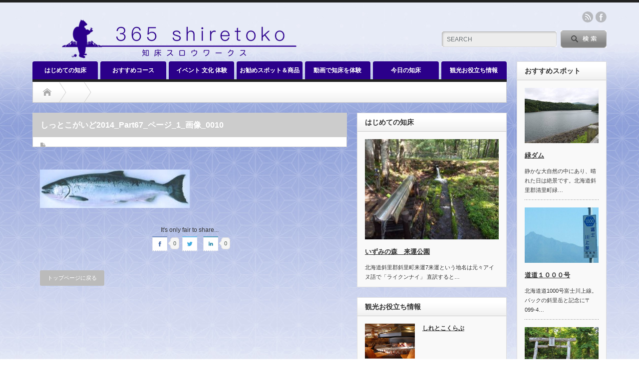

--- FILE ---
content_type: text/html; charset=UTF-8
request_url: https://365shiretoko.com/first/1642/attachment/%E3%81%97%E3%81%A3%E3%81%A8%E3%81%93%E3%81%8C%E3%81%84%E3%81%A92014_part67_%E3%83%9A%E3%83%BC%E3%82%B8_1_%E7%94%BB%E5%83%8F_0010
body_size: 7713
content:
<!DOCTYPE html PUBLIC "-//W3C//DTD XHTML 1.1//EN" "http://www.w3.org/TR/xhtml11/DTD/xhtml11.dtd"><!--[if lt IE 9]><html xmlns="http://www.w3.org/1999/xhtml" class="ie"><![endif]--> <!--[if (gt IE 9)|!(IE)]><!--><html xmlns="http://www.w3.org/1999/xhtml"><!--<![endif]--><head profile="http://gmpg.org/xfn/11"><meta http-equiv="Content-Type" content="text/html; charset=UTF-8" /><meta http-equiv="X-UA-Compatible" content="IE=edge,chrome=1" /><meta name="viewport" content="width=device-width" /><link type="text/css" media="screen" href="https://365shiretoko.com/wp-content/cache/autoptimize/css/autoptimize_933f72552437f9a5a0fd688596e3bddd.css" rel="stylesheet" /><link type="text/css" media="all" href="https://365shiretoko.com/wp-content/cache/autoptimize/css/autoptimize_2ad4d1dc63848218985f9614f8d00277.css" rel="stylesheet" /><link type="text/css" media="screen and (min-width:641px)" href="https://365shiretoko.com/wp-content/cache/autoptimize/css/autoptimize_4f1d1c94832424b160e8977202340641.css" rel="stylesheet" /><link type="text/css" media="screen and (max-width:640px)" href="https://365shiretoko.com/wp-content/cache/autoptimize/css/autoptimize_be3db97049defff9ea7c1d0ddabdbf05.css" rel="stylesheet" /><title>しっとこがいど2014_Part67_ページ_1_画像_0010 | 365shiretoko</title><link rel="alternate" type="application/rss+xml" title="365shiretoko RSS Feed" href="https://365shiretoko.com/feed" /><link rel="alternate" type="application/atom+xml" title="365shiretoko Atom Feed" href="https://365shiretoko.com/feed/atom" /><link rel="pingback" href="https://365shiretoko.com/xmlrpc.php" /><link rel='dns-prefetch' href='//ws.sharethis.com' /><link rel='dns-prefetch' href='//maxcdn.bootstrapcdn.com' /><link rel='dns-prefetch' href='//s.w.org' /><link rel="alternate" type="application/rss+xml" title="365shiretoko &raquo; しっとこがいど2014_Part67_ページ_1_画像_0010 のコメントのフィード" href="https://365shiretoko.com/first/1642/attachment/%e3%81%97%e3%81%a3%e3%81%a8%e3%81%93%e3%81%8c%e3%81%84%e3%81%a92014_part67_%e3%83%9a%e3%83%bc%e3%82%b8_1_%e7%94%bb%e5%83%8f_0010/feed" /> <script type="text/javascript">/*<![CDATA[*/window._wpemojiSettings = {"baseUrl":"https:\/\/s.w.org\/images\/core\/emoji\/2.2.1\/72x72\/","ext":".png","svgUrl":"https:\/\/s.w.org\/images\/core\/emoji\/2.2.1\/svg\/","svgExt":".svg","source":{"concatemoji":"https:\/\/365shiretoko.com\/wp-includes\/js\/wp-emoji-release.min.js?ver=4.7.29"}};
			!function(t,a,e){var r,n,i,o=a.createElement("canvas"),l=o.getContext&&o.getContext("2d");function c(t){var e=a.createElement("script");e.src=t,e.defer=e.type="text/javascript",a.getElementsByTagName("head")[0].appendChild(e)}for(i=Array("flag","emoji4"),e.supports={everything:!0,everythingExceptFlag:!0},n=0;n<i.length;n++)e.supports[i[n]]=function(t){var e,a=String.fromCharCode;if(!l||!l.fillText)return!1;switch(l.clearRect(0,0,o.width,o.height),l.textBaseline="top",l.font="600 32px Arial",t){case"flag":return(l.fillText(a(55356,56826,55356,56819),0,0),o.toDataURL().length<3e3)?!1:(l.clearRect(0,0,o.width,o.height),l.fillText(a(55356,57331,65039,8205,55356,57096),0,0),e=o.toDataURL(),l.clearRect(0,0,o.width,o.height),l.fillText(a(55356,57331,55356,57096),0,0),e!==o.toDataURL());case"emoji4":return l.fillText(a(55357,56425,55356,57341,8205,55357,56507),0,0),e=o.toDataURL(),l.clearRect(0,0,o.width,o.height),l.fillText(a(55357,56425,55356,57341,55357,56507),0,0),e!==o.toDataURL()}return!1}(i[n]),e.supports.everything=e.supports.everything&&e.supports[i[n]],"flag"!==i[n]&&(e.supports.everythingExceptFlag=e.supports.everythingExceptFlag&&e.supports[i[n]]);e.supports.everythingExceptFlag=e.supports.everythingExceptFlag&&!e.supports.flag,e.DOMReady=!1,e.readyCallback=function(){e.DOMReady=!0},e.supports.everything||(r=function(){e.readyCallback()},a.addEventListener?(a.addEventListener("DOMContentLoaded",r,!1),t.addEventListener("load",r,!1)):(t.attachEvent("onload",r),a.attachEvent("onreadystatechange",function(){"complete"===a.readyState&&e.readyCallback()})),(r=e.source||{}).concatemoji?c(r.concatemoji):r.wpemoji&&r.twemoji&&(c(r.twemoji),c(r.wpemoji)))}(window,document,window._wpemojiSettings);/*]]>*/</script> <link rel='stylesheet' id='sb_instagram_icons-css'  href='https://maxcdn.bootstrapcdn.com/font-awesome/4.6.3/css/font-awesome.min.css?ver=4.6.3' type='text/css' media='all' /> <script type='text/javascript' src='https://365shiretoko.com/wp-includes/js/jquery/jquery.js?ver=1.12.4'></script> <script type='text/javascript' src='https://ws.sharethis.com/button/st_insights.js?publisher=4d48b7c5-0ae3-43d4-bfbe-3ff8c17a8ae6&#038;product=simpleshare' id='st_insights_js'>/*<![CDATA[*/</script id='st_insights_js'>
<link rel='https://api.w.org/' href='https://365shiretoko.com/wp-json/' />
<link rel='shortlink' href='https://365shiretoko.com/?p=1650' />
<link rel="alternate" type="application/json+oembed" href="https://365shiretoko.com/wp-json/oembed/1.0/embed?url=https%3A%2F%2F365shiretoko.com%2Ffirst%2F1642%2Fattachment%2F%25e3%2581%2597%25e3%2581%25a3%25e3%2581%25a8%25e3%2581%2593%25e3%2581%258c%25e3%2581%2584%25e3%2581%25a92014_part67_%25e3%2583%259a%25e3%2583%25bc%25e3%2582%25b8_1_%25e7%2594%25bb%25e5%2583%258f_0010" />
<link rel="alternate" type="text/xml+oembed" href="https://365shiretoko.com/wp-json/oembed/1.0/embed?url=https%3A%2F%2F365shiretoko.com%2Ffirst%2F1642%2Fattachment%2F%25e3%2581%2597%25e3%2581%25a3%25e3%2581%25a8%25e3%2581%2593%25e3%2581%258c%25e3%2581%2584%25e3%2581%25a92014_part67_%25e3%2583%259a%25e3%2583%25bc%25e3%2582%25b8_1_%25e7%2594%25bb%25e5%2583%258f_0010&#038;format=xml" />
<script>(function(d, s, id){
                 var js, fjs = d.getElementsByTagName(s)[0];
                 if (d.getElementById(id)) {return;}
                 js = d.createElement(s); js.id = id;
                 js.src = "//connect.facebook.net/en_US/sdk.js#xfbml=1&version=v2.6";
                 fjs.parentNode.insertBefore(js, fjs);
               }(document, 'script', 'facebook-jssdk'));/*]]>*/</script> <!--[if lt IE 9]><link id="stylesheet" rel="stylesheet" href="https://365shiretoko.com/wp-content/themes/opinion_tcd018/style_pc.css?ver=3.5" type="text/css" /> <script type="text/javascript" src="https://365shiretoko.com/wp-content/themes/opinion_tcd018/js/ie.js?ver=3.5"></script> <link rel="stylesheet" href="https://365shiretoko.com/wp-content/themes/opinion_tcd018/ie.css" type="text/css" /> <![endif]--><!--[if IE 7]><link rel="stylesheet" href="https://365shiretoko.com/wp-content/themes/opinion_tcd018/ie7.css" type="text/css" /> <![endif]--> <script src="https://maps.googleapis.com/maps/api/js?v=3.exp&sensor=false"></script> <script type="text/javascript">(function($) {

/*
*  new_map
*
*  This function will render a Google Map onto the selected jQuery element
*
*  @type	function
*  @date	8/11/2013
*  @since	4.3.0
*
*  @param	$el (jQuery element)
*  @return	n/a
*/

function new_map( $el ) {

	// var
	var $markers = $el.find('.marker');


	// vars
	var args = {
		zoom		: 16,
		center		: new google.maps.LatLng(0, 0),
		mapTypeId	: google.maps.MapTypeId.ROADMAP
	};


	// create map
	var map = new google.maps.Map( $el[0], args);


	// add a markers reference
	map.markers = [];


	// add markers
	$markers.each(function(){

    	add_marker( $(this), map );

	});


	// center map
	center_map( map );


	// return
	return map;

}

/*
*  add_marker
*
*  This function will add a marker to the selected Google Map
*
*  @type	function
*  @date	8/11/2013
*  @since	4.3.0
*
*  @param	$marker (jQuery element)
*  @param	map (Google Map object)
*  @return	n/a
*/

function add_marker( $marker, map ) {

	// var
	var latlng = new google.maps.LatLng( $marker.attr('data-lat'), $marker.attr('data-lng') );

	// create marker
	var marker = new google.maps.Marker({
		position	: latlng,
		map			: map
	});

	// add to array
	map.markers.push( marker );

	// if marker contains HTML, add it to an infoWindow
	if( $marker.html() )
	{
		// create info window
		var infowindow = new google.maps.InfoWindow({
			content		: $marker.html()
		});

		// show info window when marker is clicked
		google.maps.event.addListener(marker, 'click', function() {

			infowindow.open( map, marker );

		});
	}

}

/*
*  center_map
*
*  This function will center the map, showing all markers attached to this map
*
*  @type	function
*  @date	8/11/2013
*  @since	4.3.0
*
*  @param	map (Google Map object)
*  @return	n/a
*/

function center_map( map ) {

	// vars
	var bounds = new google.maps.LatLngBounds();

	// loop through all markers and create bounds
	$.each( map.markers, function( i, marker ){

		var latlng = new google.maps.LatLng( marker.position.lat(), marker.position.lng() );

		bounds.extend( latlng );

	});

	// only 1 marker?
	if( map.markers.length == 1 )
	{
		// set center of map
	    map.setCenter( bounds.getCenter() );
	    map.setZoom( 16 );
	}
	else
	{
		// fit to bounds
		map.fitBounds( bounds );
	}

}

/*
*  document ready
*
*  This function will render each map when the document is ready (page has loaded)
*
*  @type	function
*  @date	8/11/2013
*  @since	5.0.0
*
*  @param	n/a
*  @return	n/a
*/
// global var
var map = null;

$(document).ready(function(){

	$('.acf-map').each(function(){

		// create map
		map = new_map( $(this) );

	});

});

})(jQuery);</script> <meta name="twitter:card" content="summary_large_image"><meta name="twitter:site" content="@asakusakanren"><meta name="twitter:title" content="  しっとこがいど2014_Part67_ページ_1_画像_0010"><meta name="twitter:description" content=""><meta name="twitter:image:src" content="https://365shiretoko.com/wp-content/uploads/2019/02/shiretoko-no-image.png"><meta name="twitter:domain" content="http://amazing-onomichi.jp/"></head><body class="attachment attachment-template-default single single-attachment postid-1650 attachmentid-1650 attachment-jpeg custom-background"><div id="header_wrap"><div id="header" class="clearfix"><div id='logo_image'><h1 id="logo" style="top:23px; left:0px;"><a href=" https://365shiretoko.com/" title="365shiretoko" data-label="365shiretoko"><img src="https://365shiretoko.com/wp-content/uploads/tcd-w/logo.png?1767690452" alt="365shiretoko" title="365shiretoko" /></a></h1></div><div id="header_menu_area"><div id="header_menu"></div><ul class="social_link clearfix" id="header_social_link"><li class="rss"><a class="target_blank" href="https://365shiretoko.com/feed">rss</a></li><li class="facebook"><a class="target_blank" href="https://www.facebook.com/shiretokoslowworks/">facebook</a></li></ul></div><div class="search_area"><form method="get" id="searchform" action="https://365shiretoko.com/"><div id="search_button"><input type="submit" value="SEARCH" /></div><div id="search_input"><input type="text" value="SEARCH" name="s" onfocus="if (this.value == 'SEARCH') this.value = '';" onblur="if (this.value == '') this.value = 'SEARCH';" /></div></form></div><a href="#" class="menu_button">menu</a><div id="header_banner" style="text-align:center;"></div></div></div><div id="global_menu" class="clearfix"><ul id="menu-%e3%82%b0%e3%83%ad%e3%83%bc%e3%83%90%e3%83%ab" class="menu"><li id="menu-item-8" class="menu-item menu-item-type-taxonomy menu-item-object-category menu-item-8 menu-category-5"><a href="https://365shiretoko.com/category/first">はじめての知床</a></li><li id="menu-item-6" class="menu-item menu-item-type-taxonomy menu-item-object-category menu-item-6 menu-category-6"><a href="https://365shiretoko.com/category/course">おすすめコース</a></li><li id="menu-item-5" class="menu-item menu-item-type-taxonomy menu-item-object-category menu-item-5 menu-category-10"><a href="https://365shiretoko.com/category/event-culture">イベント 文化 体験</a></li><li id="menu-item-7" class="menu-item menu-item-type-taxonomy menu-item-object-category menu-item-7 menu-category-7"><a href="https://365shiretoko.com/category/spot">お勧めスポット＆商品</a></li><li id="menu-item-10" class="menu-item menu-item-type-taxonomy menu-item-object-category menu-item-10 menu-category-8"><a href="https://365shiretoko.com/category/movie">動画で知床を体験</a></li><li id="menu-item-9" class="menu-item menu-item-type-taxonomy menu-item-object-category menu-item-9 menu-category-9"><a href="https://365shiretoko.com/category/todays">今日の知床</a></li><li id="menu-item-12" class="menu-item menu-item-type-taxonomy menu-item-object-category menu-item-12 menu-category-11"><a href="https://365shiretoko.com/category/information">観光お役立ち情報</a></li></ul></div><div id="contents" class="clearfix"><div id="main_col"><ul id="bread_crumb" class="clearfix" itemscope itemtype="http://schema.org/BreadcrumbList"><li itemprop="itemListElement" itemscope itemtype="http://schema.org/ListItem" class="home"><a itemprop="item" href="https://365shiretoko.com/"><span itemprop="name">Home</span></a><meta itemprop="position" content="1" /></li><li itemprop="itemListElement" itemscope itemtype="http://schema.org/ListItem"><meta itemprop="position" content="2" /></li><li itemprop="itemListElement" itemscope itemtype="http://schema.org/ListItem" class="last"><span itemprop="name">しっとこがいど2014_Part67_ページ_1_画像_0010</span><meta itemprop="position" content="3" /></li></ul><div id="left_col"><div id="single_title"><h2>しっとこがいど2014_Part67_ページ_1_画像_0010</h2><ul id="single_meta" class="clearfix"><li class="post_category"></li></ul></div><div class="post clearfix"><div class="post_image"></div><div id="post_main"><p class="attachment"><a href='https://365shiretoko.com/wp-content/uploads/2017/08/88b6ff4e5ddfbb1e22d0f2d8df1d5ee6.jpg' rel="lightbox[1650]" title="しっとこがいど2014_Part67_ページ_1_画像_0010"><img width="300" height="77" src="https://365shiretoko.com/wp-content/uploads/2017/08/88b6ff4e5ddfbb1e22d0f2d8df1d5ee6-300x77.jpg" class="attachment-medium size-medium" alt="" srcset="https://365shiretoko.com/wp-content/uploads/2017/08/88b6ff4e5ddfbb1e22d0f2d8df1d5ee6-300x77.jpg 300w, https://365shiretoko.com/wp-content/uploads/2017/08/88b6ff4e5ddfbb1e22d0f2d8df1d5ee6.jpg 478w" sizes="(max-width: 300px) 100vw, 300px" /></a></p><div class="ssba ssba-wrap"><div style="text-align:center">It's only fair to share...<br/><a data-site="" class="ssba_facebook_share" href="http://www.facebook.com/sharer.php?u=https://365shiretoko.com/first/1642/attachment/%e3%81%97%e3%81%a3%e3%81%a8%e3%81%93%e3%81%8c%e3%81%84%e3%81%a92014_part67_%e3%83%9a%e3%83%bc%e3%82%b8_1_%e7%94%bb%e5%83%8f_0010"  target="_blank" ><img src="https://365shiretoko.com/wp-content/plugins/simple-share-buttons-adder/buttons/ribbons/facebook.png" title="Facebook" class="ssba ssba-img" alt="Share on Facebook" /></a><span class="ssba_sharecount">0</span><a data-site="" class="ssba_twitter_share" href="http://twitter.com/share?url=https://365shiretoko.com/first/1642/attachment/%e3%81%97%e3%81%a3%e3%81%a8%e3%81%93%e3%81%8c%e3%81%84%e3%81%a92014_part67_%e3%83%9a%e3%83%bc%e3%82%b8_1_%e7%94%bb%e5%83%8f_0010&amp;text=%E3%81%97%E3%81%A3%E3%81%A8%E3%81%93%E3%81%8C%E3%81%84%E3%81%A92014_Part67_%E3%83%9A%E3%83%BC%E3%82%B8_1_%E7%94%BB%E5%83%8F_0010+"  target="_blank" ><img src="https://365shiretoko.com/wp-content/plugins/simple-share-buttons-adder/buttons/ribbons/twitter.png" title="Twitter" class="ssba ssba-img" alt="Tweet about this on Twitter" /></a><a data-site="linkedin" class="ssba_linkedin_share ssba_share_link" href="http://www.linkedin.com/shareArticle?mini=true&amp;url=https://365shiretoko.com/first/1642/attachment/%e3%81%97%e3%81%a3%e3%81%a8%e3%81%93%e3%81%8c%e3%81%84%e3%81%a92014_part67_%e3%83%9a%e3%83%bc%e3%82%b8_1_%e7%94%bb%e5%83%8f_0010"  target="_blank" ><img src="https://365shiretoko.com/wp-content/plugins/simple-share-buttons-adder/buttons/ribbons/linkedin.png" title="LinkedIn" class="ssba ssba-img" alt="Share on LinkedIn" /></a><span class="ssba_sharecount">0</span></div></div></div></div><div class="page_navi clearfix"><p class="back"><a href="http://365shiretoko.com/"https://365shiretoko.com/">トップページに戻る</a></p></div></div><div id="right_col"><div class="side_widget clearfix styled_post_list2_category_widget" id="styled_post_list2_category_widget-9"><h3 class="side_headline">はじめての知床</h3><ol class="styled_post_list2"><li class="clearfix"> <a class="image" href="https://365shiretoko.com/first/136"><img width="280" height="210" src="https://365shiretoko.com/wp-content/uploads/2017/01/rs19-280x210.jpg" class="attachment-size2 size-size2 wp-post-image" alt="" srcset="https://365shiretoko.com/wp-content/uploads/2017/01/rs19-280x210.jpg 280w, https://365shiretoko.com/wp-content/uploads/2017/01/rs19-300x225.jpg 300w, https://365shiretoko.com/wp-content/uploads/2017/01/rs19-560x420.jpg 560w, https://365shiretoko.com/wp-content/uploads/2017/01/rs19-150x112.jpg 150w, https://365shiretoko.com/wp-content/uploads/2017/01/rs19.jpg 640w" sizes="(max-width: 280px) 100vw, 280px" /></a><h4 class="title"><a href="https://365shiretoko.com/first/136">いずみの森　来運公園</a></h4><div class="excerpt">北海道斜里郡斜里町来運7来運という地名は元々アイヌ語で「ライクンナイ」
直訳すると…</div></li></ol></div><div class="side_widget clearfix styled_post_list1_category_widget" id="styled_post_list1_category_widget-8"><h3 class="side_headline">観光お役立ち情報</h3><ol class="styled_post_list1"><li class="clearfix"> <a class="image" href="https://365shiretoko.com/information/678"><img src="https://365shiretoko.com/wp-content/uploads/2017/08/49ef72b19c9b2addea8db508ca9b00b7-199x300.jpg" /></a><div class="info"> <a class="title" href="https://365shiretoko.com/information/678">しれとこくらぶ</a></div><div class="excerpt">ペンション　しれとこくらぶ
喫茶　年輪
北海道斜里郡斜里町文光４１番地１
0152-23-18…</div></li><li class="clearfix"> <a class="image" href="https://365shiretoko.com/information/1958"><img src="https://365shiretoko.com/wp-content/uploads/2019/02/suteji-300x225.jpg" /></a><div class="info"> <a class="title" href="https://365shiretoko.com/information/1958">ZERO</a></div><div class="excerpt">楽器を常設しており、楽器を持ってこなくても演奏できます。Facebook  https://…</div></li><li class="clearfix"> <a class="image" href="https://365shiretoko.com/information/1372"><img src="https://365shiretoko.com/wp-content/uploads/2017/08/01.png" /></a><div class="info"> <a class="title" href="https://365shiretoko.com/information/1372">特定非営利活動法人知床斜里町観光協会</a></div><div class="excerpt"> 特定非営利活動法人知床斜里町観光協会
斜里町本町29番地８
☎ 22-2125 Fax 23…</div></li><li class="clearfix"> <a class="image" href="https://365shiretoko.com/information/1341"><img src="https://365shiretoko.com/wp-content/uploads/2017/08/93fcee1e001fa1a06a9267c238db6cfc-225x300.jpg" /></a><div class="info"> <a class="title" href="https://365shiretoko.com/information/1341">㈱元木金物店不動産事業部</a></div><div class="excerpt">㈱元木金物店不動産事業部
斜里町港町6
北海道知事免許オホ（２）第360号
斜里町…</div></li><li class="clearfix"> <a class="image" href="https://365shiretoko.com/information/1329"><img src="https://365shiretoko.com/wp-content/themes/opinion_tcd018/img/common/no-image-resize.png" alt="NO IMAGE" title="NO IMAGE" /></a><div class="info"> <a class="title" href="https://365shiretoko.com/information/1329">サンビデオ</a></div><div class="excerpt">サンビデオ
斜里町文光町49番地
☎ 0152-23-3345　Fax 0152-23-4533…</div></li></ol></div></div></div><div id="side_col"><div class="side_widget clearfix styled_post_list2_category_widget" id="styled_post_list2_category_widget-4"><h3 class="side_headline">おすすめスポット</h3><ol class="styled_post_list2"><li class="clearfix"> <a class="image" href="https://365shiretoko.com/spot/1944"><img width="280" height="210" src="https://365shiretoko.com/wp-content/uploads/2018/10/greendum-280x210.jpg" class="attachment-size2 size-size2 wp-post-image" alt="" srcset="https://365shiretoko.com/wp-content/uploads/2018/10/greendum-280x210.jpg 280w, https://365shiretoko.com/wp-content/uploads/2018/10/greendum-150x112.jpg 150w" sizes="(max-width: 280px) 100vw, 280px" /></a><h4 class="title"><a href="https://365shiretoko.com/spot/1944">緑ダム</a></h4><div class="excerpt">静かな大自然の中にあり、晴れた日は絶景です。北海道斜里郡清里町緑…</div></li><li class="clearfix"> <a class="image" href="https://365shiretoko.com/spot/1942"><img width="280" height="210" src="https://365shiretoko.com/wp-content/uploads/2018/10/michimichi1000-280x210.jpg" class="attachment-size2 size-size2 wp-post-image" alt="" srcset="https://365shiretoko.com/wp-content/uploads/2018/10/michimichi1000-280x210.jpg 280w, https://365shiretoko.com/wp-content/uploads/2018/10/michimichi1000-300x225.jpg 300w, https://365shiretoko.com/wp-content/uploads/2018/10/michimichi1000-768x576.jpg 768w, https://365shiretoko.com/wp-content/uploads/2018/10/michimichi1000-1024x768.jpg 1024w, https://365shiretoko.com/wp-content/uploads/2018/10/michimichi1000-560x420.jpg 560w, https://365shiretoko.com/wp-content/uploads/2018/10/michimichi1000-150x112.jpg 150w" sizes="(max-width: 280px) 100vw, 280px" /></a><h4 class="title"><a href="https://365shiretoko.com/spot/1942">道道１０００号</a></h4><div class="excerpt">北海道道1000号富士川上線。バックの斜里岳と記念に〒099-4…</div></li><li class="clearfix"> <a class="image" href="https://365shiretoko.com/spot/1940"><img width="280" height="210" src="https://365shiretoko.com/wp-content/uploads/2018/10/raiuntemple-280x210.jpg" class="attachment-size2 size-size2 wp-post-image" alt="" srcset="https://365shiretoko.com/wp-content/uploads/2018/10/raiuntemple-280x210.jpg 280w, https://365shiretoko.com/wp-content/uploads/2018/10/raiuntemple-150x112.jpg 150w" sizes="(max-width: 280px) 100vw, 280px" /></a><h4 class="title"><a href="https://365shiretoko.com/spot/1940">来運神社</a></h4><div class="excerpt">来る運とかくことからパワースポットとして有名。斜里岳の麓にあり水も有名。…</div></li><li class="clearfix"> <a class="image" href="https://365shiretoko.com/spot/1938"><img width="280" height="210" src="https://365shiretoko.com/wp-content/uploads/2018/10/syaritemple-280x210.jpg" class="attachment-size2 size-size2 wp-post-image" alt="" srcset="https://365shiretoko.com/wp-content/uploads/2018/10/syaritemple-280x210.jpg 280w, https://365shiretoko.com/wp-content/uploads/2018/10/syaritemple-300x225.jpg 300w, https://365shiretoko.com/wp-content/uploads/2018/10/syaritemple-768x576.jpg 768w, https://365shiretoko.com/wp-content/uploads/2018/10/syaritemple-1024x768.jpg 1024w, https://365shiretoko.com/wp-content/uploads/2018/10/syaritemple-560x420.jpg 560w, https://365shiretoko.com/wp-content/uploads/2018/10/syaritemple-150x112.jpg 150w" sizes="(max-width: 280px) 100vw, 280px" /></a><h4 class="title"><a href="https://365shiretoko.com/spot/1938">斜里神社</a></h4><div class="excerpt">寛政8年（1796年）斜里場所請負人であった村山伝兵衛が弁天社を寄付したのがはじまりです。小…</div></li><li class="clearfix"> <a class="image" href="https://365shiretoko.com/spot/1936"><img width="280" height="210" src="https://365shiretoko.com/wp-content/uploads/2018/10/d253a31f7a43d501475b4ffa1ab3c67b-280x210.jpg" class="attachment-size2 size-size2 wp-post-image" alt="" srcset="https://365shiretoko.com/wp-content/uploads/2018/10/d253a31f7a43d501475b4ffa1ab3c67b-280x210.jpg 280w, https://365shiretoko.com/wp-content/uploads/2018/10/d253a31f7a43d501475b4ffa1ab3c67b-300x226.jpg 300w, https://365shiretoko.com/wp-content/uploads/2018/10/d253a31f7a43d501475b4ffa1ab3c67b-768x578.jpg 768w, https://365shiretoko.com/wp-content/uploads/2018/10/d253a31f7a43d501475b4ffa1ab3c67b-1024x771.jpg 1024w, https://365shiretoko.com/wp-content/uploads/2018/10/d253a31f7a43d501475b4ffa1ab3c67b-558x420.jpg 558w, https://365shiretoko.com/wp-content/uploads/2018/10/d253a31f7a43d501475b4ffa1ab3c67b-150x112.jpg 150w" sizes="(max-width: 280px) 100vw, 280px" /></a><h4 class="title"><a href="https://365shiretoko.com/spot/1936">３段の滝</a></h4><div class="excerpt">オシンコシンの滝の近くで、あまり有名ではないが駐車場もあり、雪解け時期の水量が多いとは圧巻の…</div></li></ol></div></div></div><a id="return_top" href="#header">ページ上部へ戻る</a><div id="footer_widget_wrap"><div id="footer_widget" class="clearfix"><div class="footer_widget clearfix widget_categories" id="categories-2"><h3 class="footer_headline">カテゴリー</h3><ul><li class="cat-item cat-item-10"><a href="https://365shiretoko.com/category/event-culture" >イベント 文化 体験</a></li><li class="cat-item cat-item-6"><a href="https://365shiretoko.com/category/course" >おすすめコース</a></li><li class="cat-item cat-item-7"><a href="https://365shiretoko.com/category/spot" >お勧めスポット＆商品</a></li><li class="cat-item cat-item-5"><a href="https://365shiretoko.com/category/first" >はじめての知床</a></li><li class="cat-item cat-item-9"><a href="https://365shiretoko.com/category/todays" >今日の知床</a></li><li class="cat-item cat-item-8"><a href="https://365shiretoko.com/category/movie" >動画で知床を体験</a></li><li class="cat-item cat-item-11"><a href="https://365shiretoko.com/category/information" >観光お役立ち情報</a></li></ul></div></div></div><div id="footer_wrap"><div id="footer" class="clearfix"><div id='footer_logo_text_area'><h3 id="footer_logo_text"><a href="https://365shiretoko.com/">365shiretoko</a></h3><h4 id="footer_description"></h4></div><div id="footer_menu_area"><div id="footer_menu"></div><ul class="social_link clearfix" id="footer_social_link"><li class="rss"><a class="target_blank" href="https://365shiretoko.com/feed">rss</a></li><li class="facebook"><a class="target_blank" href="https://www.facebook.com/shiretokoslowworks/">facebook</a></li></ul></div></div></div><p id="copyright">Copyright &copy;&nbsp; <a href="https://365shiretoko.com/">365shiretoko</a> All rights reserved.</p><div id="fb-root"></div> <script>/*<![CDATA[*/(function(d, s, id) {
   var js, fjs = d.getElementsByTagName(s)[0];
   if (d.getElementById(id)) return;
   js = d.createElement(s); js.id = id;
   js.src = "//connect.facebook.net/ja_JP/sdk.js#xfbml=1&version=v2.0";
   fjs.parentNode.insertBefore(js, fjs);
 }(document, 'script', 'facebook-jssdk'));/*]]>*/</script>  <script type="text/javascript">jQuery(document).ready(function($){
  $("a[rel*=lightbox]").colorbox({initialWidth:"30%",initialHeight:"30%",maxWidth:"90%",maxHeight:"90%",opacity:0.8});
});</script> <script type='text/javascript'>/*  */
var uiAutocompleteL10n = {"noResults":"\u898b\u3064\u304b\u308a\u307e\u305b\u3093\u3067\u3057\u305f\u3002","oneResult":"1\u4ef6\u306e\u7d50\u679c\u304c\u898b\u3064\u304b\u308a\u307e\u3057\u305f\u3002\u4e0a\u4e0b\u30ad\u30fc\u3092\u4f7f\u3063\u3066\u64cd\u4f5c\u3067\u304d\u307e\u3059\u3002","manyResults":"%d\u4ef6\u306e\u7d50\u679c\u304c\u898b\u3064\u304b\u308a\u307e\u3057\u305f\u3002\u4e0a\u4e0b\u30ad\u30fc\u3092\u4f7f\u3063\u3066\u64cd\u4f5c\u3067\u304d\u307e\u3059\u3002","itemSelected":"\u9805\u76ee\u3092\u9078\u629e\u3057\u307e\u3057\u305f\u3002"};
/*  */</script> <script type='text/javascript'>/*  */
var _wpcf7 = {"loaderUrl":"https:\/\/365shiretoko.com\/wp-content\/plugins\/contact-form-7\/images\/ajax-loader.gif","recaptcha":{"messages":{"empty":"\u3042\u306a\u305f\u304c\u30ed\u30dc\u30c3\u30c8\u3067\u306f\u306a\u3044\u3053\u3068\u3092\u8a3c\u660e\u3057\u3066\u304f\u3060\u3055\u3044\u3002"}},"sending":"\u9001\u4fe1\u4e2d ...","cached":"1"};
/*  */</script> <script type='text/javascript'>/*  */
var sb_instagram_js_options = {"sb_instagram_at":"4517274354.3a81a9f.0d8008ad405d42a29d93ab386bcb69dc"};
/*  */</script> <script type="text/javascript" defer src="https://365shiretoko.com/wp-content/cache/autoptimize/js/autoptimize_f7a2114e5c54ea6bca8241754c204173.js"></script></body></html>
<!--
Performance optimized by W3 Total Cache. Learn more: https://www.w3-edge.com/products/

Object Caching 127/160 objects using disk
Page Caching using disk: enhanced 

Served from: 365shiretoko.com @ 2026-01-06 18:07:33 by W3 Total Cache
-->

--- FILE ---
content_type: text/css
request_url: https://365shiretoko.com/wp-content/cache/autoptimize/css/autoptimize_933f72552437f9a5a0fd688596e3bddd.css
body_size: 1100
content:
.searchform-label{display:block;float:left;width:35%;overflow:hidden;font-size:1.1em;font-family:sans-serif;font-weight:bold;padding-top:4px}.searchform-input-wrapper{display:block;float:left;text-align:right;width:60%}.searchform-input-wrapper .radio-button-wrapper
input{float:left}#sidebar .searchform-input-wrapper input,
.searchform-input-wrapper input,
.searchform-input-wrapper
select{width:100%}.searchform-param{clear:left}.searchform-params{clear:left}.searchform-controls{clear:left;text-align:right}.searchform-spoiler{width:100%;text-align:center;size:0.5em;opacity:50%;margin:5px}
#colorbox,#cboxOverlay,#cboxWrapper{position:absolute;top:0;left:0;z-index:9999;overflow:hidden}#cboxOverlay{position:fixed;width:100%;height:100%}#cboxMiddleLeft,#cboxBottomLeft{clear:left}#cboxContent{position:relative}#cboxLoadedContent{overflow:auto}#cboxTitle{margin:0}#cboxLoadingOverlay,#cboxLoadingGraphic{position:absolute;top:0;left:0;width:100%;height:100%}#cboxPrevious,#cboxNext,#cboxClose,#cboxSlideshow{cursor:pointer}.cboxPhoto{float:left;margin:auto;border:0;display:block;max-width:none}.cboxIframe{width:100%;height:100%;display:block;border:0}#colorbox,#cboxContent,#cboxLoadedContent{box-sizing:content-box;-moz-box-sizing:content-box;-webkit-box-sizing:content-box}#cboxOverlay{background:#fff}#cboxTopLeft{width:25px;height:25px;background:url(//365shiretoko.com/wp-content/plugins/lightbox-plus/css/shadowed/images/border1.png) no-repeat 0 0}#cboxTopCenter{height:25px;background:url(//365shiretoko.com/wp-content/plugins/lightbox-plus/css/shadowed/images/border1.png) repeat-x 0 -50px}#cboxTopRight{width:25px;height:25px;background:url(//365shiretoko.com/wp-content/plugins/lightbox-plus/css/shadowed/images/border1.png) no-repeat -25px 0}#cboxBottomLeft{width:25px;height:25px;background:url(//365shiretoko.com/wp-content/plugins/lightbox-plus/css/shadowed/images/border1.png) no-repeat 0 -25px}#cboxBottomCenter{height:25px;background:url(//365shiretoko.com/wp-content/plugins/lightbox-plus/css/shadowed/images/border1.png) repeat-x 0 -75px}#cboxBottomRight{width:25px;height:25px;background:url(//365shiretoko.com/wp-content/plugins/lightbox-plus/css/shadowed/images/border1.png) no-repeat -25px -25px}#cboxMiddleLeft{width:25px;background:url(//365shiretoko.com/wp-content/plugins/lightbox-plus/css/shadowed/images/border2.png) repeat-y 0 0}#cboxMiddleRight{width:25px;background:url(//365shiretoko.com/wp-content/plugins/lightbox-plus/css/shadowed/images/border2.png) repeat-y -25px 0}#cboxContent{background:#fff;overflow:hidden}.cboxIframe{background:#fff}#cboxError{padding:50px;border:1px solid #ccc}#cboxLoadedContent{margin-bottom:20px}#cboxTitle{position:absolute;bottom:0;left:0;text-align:center;width:100%;color:#999}#cboxCurrent{position:absolute;bottom:0;left:100px;color:#999}#cboxPrevious,#cboxNext,#cboxSlideshow,#cboxClose{border:0;padding:0;margin:0;overflow:visible;width:auto;background:0}#cboxPrevious:active,#cboxNext:active,#cboxSlideshow:active,#cboxClose:active{outline:0}#cboxSlideshow{position:absolute;bottom:0;right:42px;color:#444}#cboxPrevious{position:absolute;bottom:0;left:0;color:#444}#cboxNext{position:absolute;bottom:0;left:63px;color:#444}#cboxLoadingOverlay{background:#fff url(//365shiretoko.com/wp-content/plugins/lightbox-plus/css/shadowed/images/loading.gif) no-repeat 5px 5px}#cboxClose{position:absolute;bottom:0;right:0;display:block;color:#444}.cboxIE #cboxTopLeft,.cboxIE #cboxTopCenter,.cboxIE #cboxTopRight,.cboxIE #cboxBottomLeft,.cboxIE #cboxBottomCenter,.cboxIE #cboxBottomRight,.cboxIE #cboxMiddleLeft,.cboxIE #cboxMiddleRight{filter:progid:DXImageTransform.Microsoft.gradient(startColorstr=#00FFFFFF,endColorstr=#00FFFFFF)}.cboxIE6 #cboxTopLeft{background:url(//365shiretoko.com/wp-content/plugins/lightbox-plus/css/shadowed/images/ie6/borderTopLeft.png)}.cboxIE6 #cboxTopCenter{background:url(//365shiretoko.com/wp-content/plugins/lightbox-plus/css/shadowed/images/ie6/borderTopCenter.png)}.cboxIE6 #cboxTopRight{background:url(//365shiretoko.com/wp-content/plugins/lightbox-plus/css/shadowed/images/ie6/borderTopRight.png)}.cboxIE6 #cboxBottomLeft{background:url(//365shiretoko.com/wp-content/plugins/lightbox-plus/css/shadowed/images/ie6/borderBottomLeft.png)}.cboxIE6 #cboxBottomCenter{background:url(//365shiretoko.com/wp-content/plugins/lightbox-plus/css/shadowed/images/ie6/borderBottomCenter.png)}.cboxIE6 #cboxBottomRight{background:url(//365shiretoko.com/wp-content/plugins/lightbox-plus/css/shadowed/images/ie6/borderBottomRight.png)}.cboxIE6 #cboxMiddleLeft{background:url(//365shiretoko.com/wp-content/plugins/lightbox-plus/css/shadowed/images/ie6/borderMiddleLeft.png)}.cboxIE6 #cboxMiddleRight{background:url(//365shiretoko.com/wp-content/plugins/lightbox-plus/css/shadowed/images/ie6/borderMiddleRight.png)}.cboxIE6 #cboxTopLeft,.cboxIE6 #cboxTopCenter,.cboxIE6 #cboxTopRight,.cboxIE6 #cboxBottomLeft,.cboxIE6 #cboxBottomCenter,.cboxIE6 #cboxBottomRight,.cboxIE6 #cboxMiddleLeft,.cboxIE6 #cboxMiddleRight{_behavior:expression(this.src = this.src ? this.src:this.currentStyle.backgroundImage.split('"')[1],this.style.background = "none",this.style.filter = "progid:DXImageTransform.Microsoft.AlphaImageLoader(src="+this.src+", sizingMethod='scale')")}

--- FILE ---
content_type: text/css
request_url: https://365shiretoko.com/wp-content/cache/autoptimize/css/autoptimize_4f1d1c94832424b160e8977202340641.css
body_size: 4696
content:
body{margin:0;padding:0;background:#fff;font-family:"Century Gothic",Arial,sans-serif;color:#333;overflow-x:hidden}#header_wrap{border-top:5px solid #222;width:100%;min-width:1150px}#header{width:1150px;height:118px;margin:0
auto;position:relative}#contents{width:1150px;margin:0
auto 70px}#main_col{width:950px;float:left;margin:0}#side_col{width:180px;float:right;margin:-41px 0 0 0}#side_col.no_global_menu{margin:0}#left_col{width:630px;float:left;margin:20px
0 0 0}#right_col{width:300px;float:right;margin:20px
0 0 0}.page-template-page-noside-php
#global_menu{width:950px}.page-template-page-noside-php
#contents{width:950px}.page-template-page-noside-php
#left_col{float:none;width:950px}.headline1{margin:0;padding:0
15px;height:36px;line-height:36px;border:1px
solid #ccc;border-left:5px solid #ffa213;font-size:15px;background:url(//365shiretoko.com/wp-content/themes/opinion_tcd018/img/common/headline1.gif) repeat-x left bottom}.archive_headline{margin:0
0 20px 0;padding:0
15px;height:36px;line-height:36px;background:#aaa;color:#fff;font-size:14px}.headline2{margin:0;padding:0
15px;height:36px;line-height:36px;border:1px
solid #ccc;font-size:15px;background:url(//365shiretoko.com/wp-content/themes/opinion_tcd018/img/common/headline1.gif) repeat-x left bottom}#mobile_banner_top,#mobile_banner_bottom{display:none}#logo_text{position:absolute;top:40px;left:0px}#logo{margin:0
0 6px 0;padding:0;line-height:100%;font-size:24px;font-weight:normal}#logo_image
#logo{position:absolute}#logo
a{color:#333;text-decoration:none}#description{font-size:10px;color:#888;margin:0;padding:0;line-height:100%;font-weight:normal}#header_menu_area{position:absolute;right:0px;top:18px}#header_menu{float:left;margin:4px
20px 0 0}#header_menu
ul{margin:0;padding:0;font-size:11px}#header_menu
li{float:left;margin:0
0 0 20px;padding:0}#header_menu li
a{text-decoration:none;background:url(//365shiretoko.com/wp-content/themes/opinion_tcd018/img/common/arrow1.png) no-repeat left 3px;padding:0
0 0 11px}#header_menu li a:hover{text-decoration:underline}#header_social_link{margin:0;float:left}.social_link{margin:0}.social_link
li{float:left;margin:0
0 0 5px}.social_link li
a{display:block;width:22px;height:22px;text-decoration:none;text-indent:-9999px}.social_link li.rss
a{background:url(//365shiretoko.com/wp-content/themes/opinion_tcd018/img/common/icon_rss.png) no-repeat left top}.social_link li.twitter
a{background:url(//365shiretoko.com/wp-content/themes/opinion_tcd018/img/common/icon_twitter.png) no-repeat left top}.social_link li.facebook
a{background:url(//365shiretoko.com/wp-content/themes/opinion_tcd018/img/common/icon_facebook.png) no-repeat left top}.social_link li a:hover{background-position:left bottom}#header_banner{position:absolute;top:30px;right:360px;min-height:60px;width:100%;max-width:495px;overflow:hidden}#header_banner
a{display:inline-block}#header_banner
ul{width:2000%}#header_banner
li{float:left}#header_banner
img{width:29px;height:60px}.search_area{width:330px;height:35px;position:absolute;right:0px;top:56px;background:url(//365shiretoko.com/wp-content/themes/opinion_tcd018/img/header/search_input.gif) no-repeat left 2px}.search_area #search_input
input{font-size:12px;color:#6d7478;width:205px;height:26px;float:left;margin:5px
0 0 10px;padding:0;border:none;background:none}.search_area #search_button
input{cursor:pointer;float:right;height:35px;width:92px;line-height:42px;text-indent:150%;white-space:nowrap;overflow:hidden;display:block;border:none;background:url(//365shiretoko.com/wp-content/themes/opinion_tcd018/img/header/search_button.gif) no-repeat left top}.search_area #search_button input:hover{background-position:left bottom}.menu_button{display:none}#global_menu{height:41px;width:1150px;margin:0
auto}#global_menu>ul{height:36px;width:950px;border-bottom:5px solid #222;margin:0
-30px 0 0;position:relative}#global_menu>ul>li{float:left;margin:0
5px 0 0;font-size:1%;position:relative;width:110px}#global_menu>ul>li.last{margin:0
0 0 -10px;float:right}#global_menu > ul > li
a{font-size:12px;font-weight:bold;text-align:center;text-decoration:none;color:#fff;margin:0;display:block;height:36px;line-height:36px;-moz-border-radius:4px 4px 0 0;-khtml-border-radius:4px 4px 0 0;-webkit-border-radius:4px 4px 0 0;border-radius:4px 4px 0 0}#global_menu > ul > li a:hover{background:#6e787e}#global_menu ul
ul{display:none;width:100%;position:absolute;top:36px;left:0px;margin:0;padding:0;z-index:9}#global_menu ul ul
ul{left:100%;top:0;margin:0
0 0 -1px}#global_menu ul ul
li{float:none;line-height:150%;padding:0;margin:0;text-align:left;position:relative}#global_menu ul ul
a{font-size:11px;position:relative;padding:14px
20px 12px 20px;height:auto;line-height:160%;margin:0
0 -1px 0;text-align:left;border:1px
solid #666;color:#fff;-moz-border-radius:0;-khtml-border-radius:0;-webkit-border-radius:0;border-radius:0}#global_menu ul ul a:hover{background:none;color:#fff}#bread_crumb{margin:0;height:40px;line-height:40px;overflow:hidden;border:1px
solid #ccc;background:url(//365shiretoko.com/wp-content/themes/opinion_tcd018/img/common/bread_background.gif) repeat-x left bottom;padding:0
20px}#bread_crumb
li{float:left;height:40px;line-height:40px;font-size:12px;background:url(//365shiretoko.com/wp-content/themes/opinion_tcd018/img/common/bread_arrow.gif) no-repeat right bottom;padding-right:30px;margin-right:20px}#bread_crumb
li.last{display:none;background:none;margin:0;padding:0}#bread_crumb li
a{text-decoration:color:#aaa;text-decoration:none;display:inline-block}#bread_crumb li.home
span{display:block;text-indent:-9999px;width:17px;height:16px;background:url(//365shiretoko.com/wp-content/themes/opinion_tcd018/img/common/bread_home.gif) no-repeat left 1px;height:40px;line-height:40px}#bread_crumb li.home a:hover
span{background-position:left -39px}#index_featured_post{background:#222;position:relative;width:950px;height:330px;overflow:hidden}#main_slider{width:650px;height:330px;float:left}#main_slider
img{width:650px;height:330px;display:block;object-fit:contain;background-color:black}#main_slider img:hover
img{opacity:0.7}#main_slider .flex-caption{margin:0;background:rgba(0, 0, 0, 0.5);height:50px;width:610px;line-height:50px;padding:0
20px;color:#fff;display:block;font-size:14px;position:absolute;bottom:0px;left:0px;z-index:2;text-decoration:none}.flexslider-controls{width:300px;float:right;margin:0;padding:0}.flex-control-nav{margin:0;padding:0;list-style-type:none}.flex-control-nav
li{height:82px;line-height:100%;margin:0;padding:0;border-bottom:1px dotted #555;cursor:pointer;-webkit-transition:background-color 300ms ease-in-out;-moz-transition:background-color 300ms ease-in-out;-o-transition:background-color 300ms ease-in-out;-ms-transition:background-color 300ms ease-in-out;transition:background-color 300ms ease-in-out}.flex-control-nav li:hover,li.flex-active{background:#444}.flex-control-nav
.image{float:left;margin:10px
15px 0 10px}.flex-control-nav .image
img{width:60px;height:60px;display:block;background-color:black}.flex-control-nav
.info{float:left;width:200px;margin:11px
0 0 0}.flex-control-nav
.title{clear:both;margin:0;padding:0;color:#fff;font-size:13px;line-height:170%}.flex-control-nav
p{float:left;color:#888;line-height:100%;font-size:11px;border-right:1px solid #888;margin:0
10px 5px 0;padding:0
10px 0 0}.flex-control-nav
p.category{border:none;margin:0;padding:0}#index_recent_post{margin:0
0 20px 0;overflow:hidden}#index_recent_post
ul{border-left:1px solid #ccc;border-right:1px solid #ccc;margin:0;padding:0;background:#f9f9f9}#index_recent_post
li{width:314px;height:95px;float:left;border-bottom:1px solid #ccc;-moz-box-sizing:border-box;-webkit-box-sizing:border-box;-o-box-sizing:border-box;-ms-box-sizing:border-box;box-sizing:border-box}#index_recent_post
li.odd{border-right:1px solid #ccc;width:313px}#index_recent_post
.image{float:left;margin:10px
10px 0 10px;display:block;background:#000;width:100px;height:75px}#index_recent_post .image
img{width:100px;height:75px;display:block;opacity:1;transition:opacity .4s ease-in-out;-moz-transition:opacity .4s ease-in-out;-webkit-transition:opacity .4s ease-in-out;-webkit-transform:rotate(0);-moz-transform:rotate(0);transform:rotate(0)}#index_recent_post .image:hover
img{opacity:0.5}#index_recent_post
.info{float:left;width:180px;margin:10px
0 0 0}#index_recent_post
.date{margin:0
0 5px 0;padding:0;line-height:100%;font-size:12px}#index_recent_post
.title{margin:0;padding:0;font-size:13px;line-height:160%;height:60px;overflow:hidden}#index_recent_post .title
a{text-decoration:none;display:block}#index_recent_post .title a:hover{text-decoration:underline}#index_pr_post{margin:0
0 20px 0}#index_pr_post
.headline1{border-left:5px solid #d9d900}#index_pr_post
ul{margin:0}#index_pr_post ul
li{background:url(//365shiretoko.com/wp-content/themes/opinion_tcd018/img/common/dot1.gif) repeat-x left bottom;padding:10px
0;font-size:14px}#index_pr_post
a{text-decoration:none;color:#333;background:url(//365shiretoko.com/wp-content/themes/opinion_tcd018/img/common/arrow_yellow.gif) no-repeat left 5px;padding:0
0 0 12px;display:block}#index_pr_post a:hover{text-decoration:underline;color:#9a9a00}#index_pr_post ul li:last-child{background:none;padding-bottom:0}.index_category_post{margin:0
0 20px 0;border:1px
solid #ccc;border-top:none;height:377px;overflow:hidden;background:#f9f9f9;position:relative}.index_category_post
.post1{float:left;width:312px}.index_category_post .post1
.image{background:#000;display:block;width:280px;height:210px;margin:11px
0 15px 16px}.index_category_post .post1 .image
img{display:block;width:280px;height:210px;opacity:1;transition:opacity .4s ease-in-out;-moz-transition:opacity .4s ease-in-out;-webkit-transition:opacity .4s ease-in-out;-webkit-transform:rotate(0);-moz-transform:rotate(0);transform:rotate(0)}.index_category_post .post1 .image:hover
img{opacity:0.5}.index_category_post .post1
.date{margin:0
0 5px 16px;padding:0;line-height:100%;font-size:12px}.index_category_post .post1
.title{margin:0
16px 12px;padding:0;font-size:15px;line-height:160%;max-height:50px;overflow:hidden}.index_category_post .post1 .title
a{text-decoration:none;display:block}.index_category_post .post1 .title a:hover{text-decoration:underline}.index_category_post .post1
.excerpt{margin:0
16px;padding:0;line-height:200%;font-size:12px;max-height:50px;overflow:hidden}.index_category_post
.post2{float:right;width:315px;border-left:1px solid #ccc;-moz-box-sizing:border-box;-webkit-box-sizing:border-box;-o-box-sizing:border-box;-ms-box-sizing:border-box;box-sizing:border-box;position:absolute;right:0px}.index_category_post .post2
li{border-bottom:1px solid #ccc;height:94px}.index_category_post .post2
.image{width:100px;height:75px;display:block;float:left;margin:10px
10px 0 10px;background:#000}.index_category_post .post2 .image
img{width:100px;height:75px;display:block;opacity:1;transition:opacity .4s ease-in-out;-moz-transition:opacity .4s ease-in-out;-webkit-transition:opacity .4s ease-in-out;-webkit-transform:rotate(0);-moz-transform:rotate(0);transform:rotate(0)}.index_category_post .post2 .image:hover
img{opacity:0.5}.index_category_post .post2
.info{float:left;width:180px;margin:10px
0 0 0}.index_category_post .post2
.date{margin:0
0 5px 0;padding:0;line-height:100%;font-size:12px}.index_category_post .post2
.title{margin:0;padding:0;font-size:13px;line-height:150%;height:58px;overflow:hidden}.index_category_post .post2 .title
a{text-decoration:none;display:block}.index_category_post .post2 .title a:hover{text-decoration:underline}.headline1
a{float:right;font-size:11px;background:url(//365shiretoko.com/wp-content/themes/opinion_tcd018/img/common/arrow1.png) no-repeat left 15px;text-decoration:none;color:#999;padding:0
0 0 12px}#index_ranking_post{margin:0
0 20px 0}#index_ranking_post
.headline1{border-left:5px solid #865fac}#index_ranking_post
ul{margin:0}#index_ranking_post ul
li{background:url(//365shiretoko.com/wp-content/themes/opinion_tcd018/img/common/dot1.gif) repeat-x left bottom;padding:10px
0;font-size:14px}#index_ranking_post
span{width:60px;font-weight:bold;color:#865fac;float:left}#index_ranking_post
a{width:565px;float:left;text-decoration:none;color:#333;display:block}#index_ranking_post a:hover{text-decoration:underline;color:#865fac}#index_ranking_post ul li:last-child{background:none;padding-bottom:0}#index_bottom_banner{margin:0
-28px 0 0;position:relative}#index_bottom_banner
li{float:left;margin:0
28px 10px 0}#index_bottom_banner
img{display:block}#post_list{margin:0;padding:0;border:1px
solid #ccc;background:#f9f9f9}#post_list
li{border-bottom:1px solid #ccc;padding:0
0 15px 0}#post_list
ul{margin:0}#post_list ul
li{border:none;padding:0;margin:0
0 10px 0;float:left;font-size:12px;line-height:100%}#post_list
.meta{margin:0
0 15px 0}#post_list
li.post_date{border-right:1px solid #aaa;margin:0
10px 10px 0;padding:0
10px 0 0}#post_list
li.post_author{margin:0
0 10px 0;padding:0}#post_list
li.post_category{border-right:1px solid #aaa;margin:0
10px 10px 0;padding:0
10px 0 0 }#post_list
.image{width:280px;height:210px;background:#000;display:block;float:left;margin:15px}#post_list .image
img{display:block;width:280px;height:210px;opacity:1;transition:opacity .4s ease-in-out;-moz-transition:opacity .4s ease-in-out;-webkit-transition:opacity .4s ease-in-out;-webkit-transform:rotate(0);-moz-transform:rotate(0);transform:rotate(0);object-fit:contain;background-color:#f9f9f9}#post_list .image:hover
img{opacity:0.5}#post_list
.info{float:left;width:300px;margin:15px
0 0 0;overflow:hidden}#post_list
.title{font-size:16px;margin:0
0 10px 0;line-height:160%}#post_list .title
a{text-decoration:none;display:block}#post_list .title a:hover{text-decoration:underline}#post_list
.excerpt{font-size:12px;line-height:180%;margin:0
0 15px 0}#post_list
.bookmark{margin:0
0 -10px 0}#post_list .bookmark
li{float:none;display:inline-block;width:120px;margin:0
0 10px 0}#post_list .bookmark
li.social3{width:60px;margin-right:-15px;position:relative}.object_fit_img{object-fit:contain;background-color:#f9f9f9;font-family:'object-fit: contain;'}#author_post_list
#post_list{border-top:none}#author_profile_area{border:1px
solid #ccc;margin:20px
0;padding:15px
15px 0;-moz-border-radius:4px;-khtml-border-radius:4px;-webkit-border-radius:4px;border-radius:4px;background:#f9f9f9}#author_avatar{float:left;margin:0
10px 20px 0}#author_avatar
img{width:70px;height:70px;display:block;border:none;padding:0}#author_meta{float:left;width:505px;position:relative}#author_name{margin:0
0 10px 0;font-size:14px;line-height:160%;background:#222;color:#fff;padding:7px
15px;-moz-border-radius:4px;-khtml-border-radius:4px;-webkit-border-radius:4px;border-radius:4px}#author_name2{margin:0
0 0 15px;font-size:10px}#author_desc{font-size:12px}#profile_author_list{margin:0;padding:0}#profile_author_list
li{border:1px
solid #ccc;margin:20px
0;padding:15px
15px 0;-moz-border-radius:4px;-khtml-border-radius:4px;-webkit-border-radius:4px;border-radius:4px;background:#f9f9f9}.profile_author_avatar{float:left;margin:0
10px 20px 0}.profile_author_avatar
img{width:70px;height:70px;display:block;border:none;padding:0}.profile_author_meta{float:left;width:505px;position:relative}.profile_author_name{margin:0
0 10px 0;font-size:14px;line-height:160%}.profile_author_name2{margin:0
0 0 15px;font-size:10px}.profile_author_link{color:#333;position:absolute;right:0px;top:0px;text-decoration:none;font-size:12px;background:#e8e8e8 url(//365shiretoko.com/wp-content/themes/opinion_tcd018/img/common/arrow_right.png) no-repeat 16px 9px;padding:5px
20px 5px 30px;-moz-border-radius:4px;-khtml-border-radius:4px;-webkit-border-radius:4px;border-radius:4px}.profile_author_link:hover{color:#fff}.profile_author_desc{font-size:12px}.profile_author_desc
p{margin:0
0 10px 0}#news_list{margin:0;padding:0;list-style-type:none}#news_list
li{margin:0;padding:15px
0;background:url(//365shiretoko.com/wp-content/themes/opinion_tcd018/img/common/dot1.gif) repeat-x left bottom}#news_list
.news_date{font-size:12px;margin:0
0 7px 0;padding:0;line-height:100%}#news_list
.news_title{font-size:14px;margin:0;padding:0}#news_list .news_title
a{text-decoration:none;display:block}#news_list .news_title a:hover{text-decoration:underline}#single_title{border:1px
solid #ccc;overflow:hidden}#single_title
h2{margin:0;font-size:16px;background:#ccc;color:#fff;padding:10px
15px;line-height:180%}#single_meta{margin:0;font-size:12px;overflow:hidden;background:#FFF}#single_meta
li{float:left;padding:10px
15px;margin:0
0 -1px 0;border-right:1px dotted #ccc;border-bottom:1px dotted #ccc;line-height:100%}#single_meta li:last-child{border:none}#single_meta
li.post_category{background:url(//365shiretoko.com/wp-content/themes/opinion_tcd018/img/common/icon_category.png) no-repeat 15px 11px;padding-left:31px}#single_meta
li.post_tag{background:url(//365shiretoko.com/wp-content/themes/opinion_tcd018/img/common/icon_tag.png) no-repeat 15px 11px;padding-left:31px}#single_meta
li.post_comment{background:url(//365shiretoko.com/wp-content/themes/opinion_tcd018/img/common/icon_comment.png) no-repeat 15px 9px;padding-left:31px}#single_meta
li.post_author{background:url(//365shiretoko.com/wp-content/themes/opinion_tcd018/img/common/icon_author.png) no-repeat 15px 11px;padding-left:31px}#news_title{border:1px
solid #ccc;overflow:hidden}#news_title
h2{margin:0;font-size:16px;background:#ccc;color:#fff;padding:10px
15px;line-height:180%}#news_title
p{margin:0
15px;font-size:12px;overflow:hidden}.post{padding:30px
0px 10px 0}.post_image{text-align:center;margin:0
0 15px 0}#post_main{margin:0px
auto;max-width:600px}#post_main
iframe{max-width:100%}div.ssba-wrap{clear:both}#translatedby{clear:both;text-align:right}#post_pagination{margin:0
0 30px 0}#post_pagination
h5{margin:0
10px 0 0;float:left;line-height:30px;font-size:12px}#post_pagination a, #post_pagination
p{float:left;display:inline-block;background:#eee;margin:0
5px 0 0;width:30px;height:30px;line-height:30px;text-align:center;text-decoration:none;color:#333;-moz-border-radius:3px;-khtml-border-radius:3px;-webkit-border-radius:3px;border-radius:3px;font-size:12px}#post_pagination
p{background:#999;color:#fff}#post_pagination a:hover{background:#333;color:#fff}.post
.bookmark2{clear:both;float:right;margin:5px
0 0 0;padding:0;list-style-type:none}.post .bookmark2
li{background:none;padding:0;float:left;margin:0
0 0 10px}#single_banner1{text-align:center;margin:-10px 0 18px 0}#single_banner2{clear:both;text-align:center;padding:15px
0 10px 0}#single_author{margin:0
0 20px;border:1px
solid #ccc;padding:15px
15px 2px;-moz-border-radius:4px;-khtml-border-radius:4px;-webkit-border-radius:4px;border-radius:4px;background:#f9f9f9}#single_author_avatar{float:left;margin:0
10px 20px 0}#single_author_avatar
img{width:70px;height:70px;display:block;border:none;padding:0}#single_author_meta{float:left;width:505px;position:relative}#single_author_name{margin:0
0 10px 0;font-size:14px;line-height:160%}#single_author_name2{margin:0
0 0 15px;font-size:10px}#single_author_link{color:#333;position:absolute;right:0px;top:0px;text-decoration:none;font-size:12px;background:#e8e8e8 url(//365shiretoko.com/wp-content/themes/opinion_tcd018/img/common/arrow_right.png) no-repeat 16px 9px;padding:5px
20px 5px 30px;-moz-border-radius:4px;-khtml-border-radius:4px;-webkit-border-radius:4px;border-radius:4px}#single_author_link:hover{color:#fff}#single_author_desc{padding:10px
0 0 0;font-size:12px;border-top:1px dotted #ccc}#single_author_desc
p{margin:0
0 10px 0}#single_author_post{margin:0
0px 20px}#single_author_post
ul{margin:0;border:1px
solid #ccc;border-top:none;background:#f9f9f9}#single_author_post ul
ul{margin:0
0 10px 0;border:none}#single_author_post
li{float:left;display:inline-block;margin:0
0 -1px 0;width:314px;height:105px;border-bottom:1px solid #ccc}#single_author_post
li.odd{border-right:1px solid #ccc;width:313px}#single_author_post li
li{color:#999;float:none;display:inline;margin:0
0 5px 0;width:auto;font-size:11px;line-height:110%;border:none;height:auto;width:auto}#single_author_post li
li.date{border-right:1px solid #ccc;margin:0
5px 0 0;padding:0
9px 0 0}#single_author_post
.image{}#single_author_post .image
img{width:100px;height:75px;display:block;float:left;margin:15px}#single_author_post .image:hover
img{opacity:0.5}#single_author_post
.info{width:170px;float:left;margin:15px
0 0 0;overflow:hidden}#single_author_post
.title{font-size:13px;margin:0}#single_author_post .title
a{display:block;text-decoration:none}#single_author_post li li
a{color:#999;text-decoration:none}#single_author_post a:hover{text-decoration:underline}#related_post{margin:0
0 20px 0}#related_post
ul{margin:0;border:1px
solid #ccc;border-top:none;background:#f9f9f9}#related_post
li{float:left;margin:0;width:125px;height:170px;border-right:1px solid #ccc;padding-bottom:15px;overflow:hidden;-moz-box-sizing:border-box;-webkit-box-sizing:border-box;-o-box-sizing:border-box;-ms-box-sizing:border-box;box-sizing:border-box}#related_post
li.num5{border:none;width:124px}#related_post
.image{}#related_post .image
img{width:100px;height:70px;display:block;margin:13px}#related_post .image:hover
img{opacity:0.5}#related_post
.title{font-size:12px;margin:0
13px;max-height:60px;overflow:hidden}#related_post .title
a{text-decoration:none;display:block}#related_post .title a:hover{text-decoration:underline}#previous_next_post{margin:0
0 40px;padding:0}#previous_next_post
a{color:#333;text-decoration:none;line-height:140%;font-size:11px;padding:12px
0}#previous_post
a{margin:0;width:284px;float:left;padding-left:30px;background:#eee url(//365shiretoko.com/wp-content/themes/opinion_tcd018/img/common/arrow_left.png) no-repeat 12px 16px}#next_post
a{margin:0;width:285px;float:right;text-align:right;padding-right:30px;background:#eee url(//365shiretoko.com/wp-content/themes/opinion_tcd018/img/common/arrow_right.png) no-repeat 296px 16px}#previous_next_post a:hover{color:#fff}#return_top{z-index:10;position:fixed;right:20px;bottom:20px;margin:0;display:block;width:44px;height:44px;text-indent:-9999px;background:#222 url(//365shiretoko.com/wp-content/themes/opinion_tcd018/img/footer/return_top.png) no-repeat center;-moz-border-radius:4px;-khtml-border-radius:4px;-webkit-border-radius:4px;border-radius:4px}#return_top:hover{background-color:#666}#footer_widget_wrap{background:#f9f9f9;width:100%;min-width:1150px}#footer_widget{width:1150px;margin:0
auto;padding:40px
0 0}.footer_widget{width:250px;float:left;margin:0
50px 30px 0;font-size:11px}.footer_widget.right_widget{margin-right:0}.footer_headline{font-size:14px;background:url(//365shiretoko.com/wp-content/themes/opinion_tcd018/img/common/dot1.gif) repeat-x left bottom;padding:0
0 7px 0;margin:0
0 12px 0}.footer_widget
ul{margin:0}.footer_widget li
ul{margin:10px
0 0 0}.footer_widget
li{line-height:170%;margin:0
0 10px 0;padding:0
0 0 9px;background:url(//365shiretoko.com/wp-content/themes/opinion_tcd018/img/common/bullet1.gif) no-repeat left 8px}.footer_widget
a{}.footer_widget
img{height:auto;max-width:100%;width:auto}#footer_wrap{clear:both;width:100%;min-width:1150px;background:#f2f2f2;border-top:4px solid #222}#footer{width:1150px;height:140px;margin:0
auto;position:relative;font-size:11px}#footer
a{text-decoration:none}#footer a:hover{color:#8dd0d9}#footer_menu_area{position:absolute;right:0px;top:59px}#footer_menu{float:left;margin:2px
20px 0 0}#footer_menu
ul{margin:0;padding:0;font-size:12px}#footer_menu
li{float:left;margin:0
0 0 20px;padding:0}#footer_menu li
a{text-decoration:none;background:url(//365shiretoko.com/wp-content/themes/opinion_tcd018/img/common/arrow1.png) no-repeat left 3px;padding:0
0 0 11px}#footer_menu li a:hover{text-decoration:underline}#footer_social_link{float:left}#footer_logo_area{position:absolute}#footer_logo{margin:0;line-height:100%}#footer_logo_area
#footer_description2{padding-top:25px;display:block;width:300px}#footer_logo_text_area{position:absolute;left:0px;top:42px}#footer_logo_text{margin:0
0 5px 0;font-size:24px;padding:0;font-weight:normal}#footer_logo_text
a{display:block;text-decoration:none}#footer_description{margin:0;font-weight:normal;font-size:11px;display:block;padding:0;color:#aaa}#footer_description2{}#footer_description2
p{line-height:160%}#copyright{font-size:12px;width:100%;height:40px;line-height:40px;min-width:1150px;background:#222;text-align:center;color:#aaa;margin:0;padding:0}#copyright
a{text-decoration:none;color:#aaa}#copyright a:hover{text-decoration:underline}#side_col .styled_post_list1
.image{float:none;margin:0
auto 15px;width:100%;height:auto}#side_col .styled_post_list1 .image
img{width:100%;height:auto;display:block}.page-template-page_header-full-php #contents-header{width:100%;height:auto;margin:auto;text-align:center;box-shadow:1px 0 1px rgba(0, 0, 0, 0.2)}.page-template-page_header-full-php #contents-header
img{width:100%;height:auto;margin:0
auto}.page-template-page_header-full-php
#contents{width:960px;margin:0
auto}.page-template-page_header-full-php
#main_col{float:none;width:100%;margin:-25px auto 0}.page-template-page_header-full-php
#left_col{float:none;width:100%;margin:0
auto}.page-template-page_header-full-php
.headline3{width:940px;height:40px;margin:90px
auto 60px;padding:0
0 50px;font-family:"Century Gothic",Arial,'ヒラギノ角ゴ Pro W3','Hiragino Kaku Gothic Pro','Meiryo UI','メイリオ',Meiryo,'ＭＳ Ｐゴシック',sans-serif;line-height:36px;font-size:36px;font-weight:400;text-align:center;color:#1b4679;background:url(//365shiretoko.com/wp-content/themes/opinion_tcd018/img/common/headline3.gif) no-repeat center bottom}.page-template-page_header-full-php #main_col
p{width:720px;margin:0
auto 24px;font-size:15px;line-height:2.2;background-color:#fff}.page-template-page_header-full-php #main_col
ul.twfb_btn{width:540px;margin:25px
auto 50px}.page-template-page_header-full-php ul.twfb_btn
li{list-style-type:none;display:inline;background-color:#fff}.fade{-webkit-transition:0.3s ease-in-out;-moz-transition:0.3s ease-in-out;-o-transition:0.3s ease-in-out;transition:0.3s ease-in-out}.fade:hover{opacity:0.6;filter:alpha(opacity=60)}